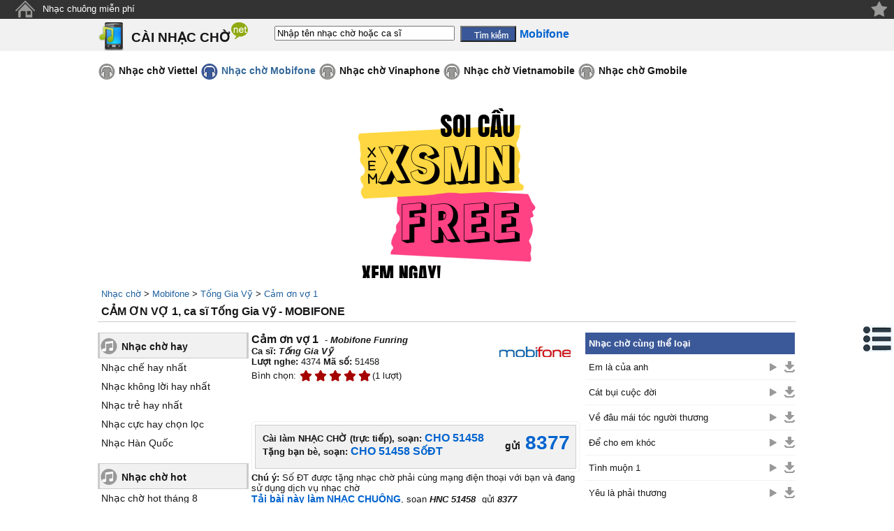

--- FILE ---
content_type: text/html;charset=UTF-8
request_url: https://cainhaccho.net/mobifone/ca-si-tong-gia-vy/cam-on-vo-1.51458.htm
body_size: 9012
content:
<!DOCTYPE HTML PUBLIC "-//W3C//DTD HTML 4.01 Transitional//EN" "http://www.w3.org/TR/html4/loose.dtd">
<html>
<head>
<meta http-equiv="Content-Type" content="text/html; charset=utf-8">
<title>Cảm ơn vợ 1- Tống Gia Vỹ (Mobifone)| tải nhạc chờ</title>
<meta name="description" content="Nghe/ tải nhạc chờ bài hát Cảm ơn vợ 1, ca sĩ Tống Gia Vỹ (mạng Mobifone) về máy tính và điện thoại di động">
<meta name="keywords" content="Cảm ơn vợ 1- Tống Gia Vỹ (Mobifone)| tải nhạc chờ, nhac cho hay, nhac cho hot, tai nhac cho, nhac cho mien phi, nhac cho doc, nhac cho mp3, ca si, anh ca si, nhac si, thong tin ca si">
<link href="//s.xskt.com.vn/css/music/cnc-net-10.css" rel="stylesheet" type="text/css">
<meta http-equiv="content-language" content="vi">
<meta name="robots" content="index,follow">
<meta content="True" name="HandheldFriendly">
<meta name="viewport" content="width=device-width,initial-scale=1.0,user-scalable=1"><link rel="canonical" href="https://cainhaccho.net/mobifone/ca-si-tong-gia-vy/cam-on-vo-1.51458.htm">
<meta property="og:type" content="article">
<meta property="og:site_name" content="cainhaccho.net">
<meta property="og:title" content="Cảm ơn vợ 1- Tống Gia Vỹ (Mobifone)| tải nhạc chờ">
<meta property="og:url" content="https://cainhaccho.net/mobifone/ca-si-tong-gia-vy/cam-on-vo-1.51458.htm">
<meta property="og:image" content="https://cainhaccho.net/anh-ca-si/tong-gia-vy.jpg">
<meta property="og:description" content="Nghe/ tải nhạc chờ bài hát Cảm ơn vợ 1, ca sĩ Tống Gia Vỹ (mạng Mobifone) về máy tính và điện thoại di động">
<script type="application/ld+json">
{
"@context":"http://schema.org",
"@type":"WebPage",
"url":"https://cainhaccho.net/mobifone/ca-si-tong-gia-vy/cam-on-vo-1.51458.htm",
"name":"Cảm ơn vợ 1- Tống Gia Vỹ (Mobifone)| tải nhạc chờ",
"description":"Nghe/ tải nhạc chờ bài hát Cảm ơn vợ 1, ca sĩ Tống Gia Vỹ (mạng Mobifone) về máy tính và điện thoại di động",
"creator":{
"@type":"Organization",
"url":"https://cainhaccho.net/",
"name":"cainhaccho.net"
}
}
</script>
<script type="application/ld+json">
{
"@context":"https://schema.org/",
"@type":"BreadcrumbList",
"itemListElement":[{
"@type":"ListItem",
"position":1,
"name":"cainhaccho.net",
"item":"https://cainhaccho.net/"
},{
"@type":"ListItem",
"position":2,
"name":"Mobifone",
"item":"https://cainhaccho.net/mobifone/"
},{
"@type":"ListItem",
"position":3,
"name":"Tống Gia Vỹ",
"item":"https://cainhaccho.net/mobifone/ca-si-tong-gia-vy/"
},{
"@type":"ListItem",
"position":4,
"name":"Cảm ơn vợ 1- Tống Gia Vỹ (Mobifone)| tải nhạc chờ",
"item":"https://cainhaccho.net/mobifone/ca-si-tong-gia-vy/cam-on-vo-1.51458.htm"
}]
}
</script>
<style>#lyric-content{line-height:175%}</style>
</head>
<body>
<div class="top"><a name="top" id="top"></a>
<a title="Trang chủ" style="margin-top:0;" class="top-home" href="/">&nbsp;</a>
<a href="https://nhacchuongmienphi.com/" target="_blank">Nhạc chuông miễn phí</a>
<div class="top-end"></div>
<span class="right"></span>
</div>
<div class="top2" align="center">
<a href="#" class="btnclick"></a><div class="cfull" align="center">
<div class="top2-logo"><em><a style="margin-top:0" href="/">CÀI NHẠC CHỜ</a></em></div>
<form action="/mobifone/tim-kiem/">
<input type="text" name="keyword" id="keyword" onkeyup="itsearch(event)" autocomplete="off"
value="Nhập tên nhạc chờ hoặc ca sĩ"
onfocus="if('Nhập tên nhạc chờ hoặc ca sĩ'==this.value){this.value=''}"
onblur="hideInstance();if(''==this.value){this.value='Nhập tên nhạc chờ hoặc ca sĩ'}">
<input type="hidden" id="provider" value="/mobifone/">
<input type="submit" value="" class="top2-search"><b class="cuphap">Mobifone</b>
</form></div>
</div>
<div class="clear"></div>
<div id="menunavR">
<div id="menuRes">
<ul>
<li><a href="/mobifone/nhac-cho-hot/">Mới nhất</a></li>
<li><a href="/mobifone/nhac-cho-hot-nhat-thang/">Tải nhiều nhất</a></li>
</ul>
</div>
</div>
<div id="menu" align="center">
<ul>
<li><a class="nmenu" href="/viettel/">Nhạc chờ Viettel</a></li>
<li><a class="smenu" href="/mobifone/">Nhạc chờ Mobifone</a></li>
<li><a class="nmenu" href="/vinaphone/">Nhạc chờ Vinaphone</a></li>
<li><a class="nmenu" href="/vietnamobile/">Nhạc chờ Vietnamobile</a></li>
<li><a class="nmenu" href="/gmobile/">Nhạc chờ Gmobile</a></li>
</ul>
</div><div class="clear5">&nbsp;</div><div style="text-align:center;margin:5px auto">
<script async src="//pagead2.googlesyndication.com/pagead/js/adsbygoogle.js"></script>
<!-- tainhaccho 970x250 -->
<ins data-full-width-responsive="true" class="adsbygoogle"
style="display:inline-block;width:970px;height:250px"
data-ad-client="ca-pub-2988304919300319"
data-ad-slot="2583640010"></ins>
<script>
(adsbygoogle=window.adsbygoogle||[]).push({});
</script></div><div class="clear5">&nbsp;</div>
<div id="noidung" onclick="hideNd()">
<b><em>&nbsp;</em> <i>Mục lục:</i></b>
<div class="clear"></div>
<ul>
<li><a href="#nhac-cho">Nhạc chờ Cảm ơn vợ 1</a></li>
<li><a href="#binh-luan">Bình luận về bài hát này</a></li>
<li><a href="#lyric">Lời bài hát Cảm ơn vợ 1</a></li>
<li><a href="#lien-quan">Nhạc chờ liên quan</a></li>
<li><a href="#ghi-chu">Ghi chú về bài hát Cảm ơn vợ 1</a></li>
</ul>
</div>
<div id="brdcrmb" align="center"><div class="cfull">
<a href="/">Nhạc chờ</a> &gt;
<a href="/mobifone/">Mobifone</a> &gt; <a href="/mobifone/ca-si-tong-gia-vy/" title="Nhạc chờ Tống Gia Vỹ">Tống Gia Vỹ</a> &gt;
<a href="/mobifone/ca-si-tong-gia-vy/cam-on-vo-1.51458.htm">Cảm ơn vợ 1</a>
<br>
<a name="nhac-cho"></a>
<h1>CẢM ƠN VỢ 1, ca sĩ Tống Gia Vỹ - MOBIFONE</h1>
</div></div>
<span class="nl">&nbsp;</span><br>
<div id="main" align="center">
<div class="clear"></div>
<div id="left-box">
<div class="leftmn-title">
<div class="leftmn-icon"></div>
<a class="leftmn-top" href="/mobifone/nhac-cho-hay/">Nhạc chờ hay</a>
</div>
<ul>
<li><a href="/mobifone/nhac-cho-che-hay-nhat/">Nhạc chế hay nhất</a></li>
<li><a href="/mobifone/nhac-cho-khong-loi-hay-nhat/">Nhạc không lời hay nhất</a></li>
<li><a href="/mobifone/nhac-cho-tre-hay-nhat/">Nhạc trẻ hay nhất</a></li>
<li><a href="/mobifone/nhac-cho-cuc-hay-chon-loc/">Nhạc cực hay chọn lọc</a></li>
<li><a href="/mobifone/nhac-cho-han-quoc/">Nhạc Hàn Quốc</a></li>
</ul>
<div class="leftmn-bottom">&nbsp;</div>
<div class="leftmn-title">
<div class="leftmn-icon"></div>
<a class="leftmn-top" href="/mobifone/nhac-cho-hot/">Nhạc chờ hot</a>
</div>
<ul>
<li><a href="/mobifone/nhac-cho-hot-thang-8/">Nhạc chờ hot tháng 8</a></li>
<li><a href="/mobifone/nhac-cho-tre-hot-nhat/">Nhạc trẻ hot nhất</a></li>
<li><a href="/mobifone/nhac-cho-hot-chon-loc/">Nhạc hot chọn lọc</a></li>
<li><a href="/mobifone/nhac-cho-hot-nhat-hien-nay/">Nhạc chờ Hot nhất hiện nay</a></li>
<li><a href="/mobifone/nhac-cho-hot-nhat-tuan/">Nhạc chờ Hot nhất tuần</a></li>
<li><a href="/mobifone/nhac-cho-hot-nhat-thang/">Nhạc chờ Hot nhất tháng</a></li>
<li><a href="/mobifone/nhac-cho-hot-thang-9/">Nhạc chờ hot tháng 9</a><img src="//s.xskt.com.vn/images/hinhnen/cate/hot.gif" width="20" height="16" alt="[hot]"></li>
</ul>
<div class="leftmn-bottom">&nbsp;</div>
<div class="leftmn-title">
<div class="leftmn-icon"></div>
<a class="leftmn-top" href="/mobifone/nhac-cho-doc/">Nhạc chờ độc</a>
</div>
<ul>
<li><a href="/mobifone/nhac-cho-vip/">Nhạc VIP</a></li>
<li><a href="/mobifone/nhac-cho-kinh-di-ma/">Nhạc kinh dị - ma</a></li>
<li><a href="/mobifone/nhac-cho-dai-ca/">Nhạc cho đại ca</a></li>
<li><a href="/mobifone/nhac-cho-chong-yeu/">Nhạc cho chồng yêu</a></li>
<li><a href="/mobifone/nhac-cho-vo-yeu/">Nhạc cho vợ yêu</a></li>
<li><a href="/mobifone/nhac-cho-remix/">Nhạc remix</a></li>
<li><a href="/mobifone/nhac-cho-che/">Nhạc chế</a></li>
<li><a href="/mobifone/nhac-cho-cuoi/">Nhạc chờ cười</a></li>
<li><a href="/mobifone/nhac-cho-vui/">Nhạc chờ vui</a></li>
<li><a href="/mobifone/nhac-cho-hai-huoc/">Nhạc chờ hài hước</a><img src="//s.xskt.com.vn/images/hinhnen/cate/hot.gif" width="20" height="16" alt="[hot]"></li>
<li><a href="/mobifone/nhac-cho-doc-dao/">Nhạc độc đáo</a></li>
<li><a href="/mobifone/nhac-cho-rap/">Nhạc RAP</a></li>
<li><a href="/mobifone/nhac-cho-12-cung-hoang-dao/">Nhạc chờ 12 cung hoàng đạo</a></li>
</ul>
<div class="leftmn-bottom">&nbsp;</div>
<div class="leftmn-title">
<div class="leftmn-icon"></div>
<a class="leftmn-top" href="/mobifone/nhac-cho-dac-biet/">Nhạc chờ đặc biệt</a>
</div>
<ul>
<li><a href="/mobifone/nhac-cho-phat/">Nhạc Phật</a><img src="//s.xskt.com.vn/images/hinhnen/cate/hot.gif" width="20" height="16" alt="[hot]"></li>
<li><a href="/mobifone/nhac-cho-thien-chua-giao/">Nhạc Thiên Chúa giáo</a></li>
<li><a href="/mobifone/nhac-cho-game/">Nhạc game</a></li>
<li><a href="/mobifone/nhac-cho-quang-cao/">Nhạc quảng cáo</a></li>
<li><a href="/mobifone/nhac-cho-ba-bau/">Nhạc bà bầu</a></li>
<li><a href="/mobifone/nhac-cho-tre-em/">Nhạc trẻ em</a></li>
<li><a href="/mobifone/nhac-cho-trinh-cong-son/">Nhạc Trịnh Công Sơn</a></li>
<li><a href="/mobifone/nhac-cho-the-thao/">Nhạc thể thao</a></li>
<li><a href="/mobifone/nhac-cho-am-thanh-cuoc-song/">Âm thanh cuộc sống</a></li>
</ul>
<div class="leftmn-bottom">&nbsp;</div>
<div class="leftmn-title">
<div class="leftmn-icon"></div>
<a class="leftmn-top" href="/mobifone/nhac-cho-mp3/">Nhạc chờ mp3</a>
</div>
<ul>
<li><a href="/mobifone/nhac-cho-dan-ca-cheo-cai-luong/">Dân ca-chèo-cải lương</a></li>
<li><a href="/mobifone/nhac-cho-vang/">Nhạc vàng</a></li>
<li><a href="/mobifone/nhac-cho-viet/">Nhạc Việt</a></li>
<li><a href="/mobifone/nhac-cho-huong-ve-bien-dong/">Nhạc hướng về biển Đông</a></li>
<li><a href="/mobifone/nhac-cho-quoc-te/">Nhạc quốc tế</a></li>
<li><a href="/mobifone/nhac-cho-love-song/">Love song</a></li>
<li><a href="/mobifone/nhac-cho-khong-loi-co-dien/">Nhạc không lời - cổ điển</a></li>
<li><a href="/mobifone/nhac-cho-cach-mang-nhac-do/">Nhạc cách mạng - nhạc đỏ</a></li>
<li><a href="/mobifone/nhac-cho-thieu-nhi/">Nhạc thiếu nhi</a><img src="//s.xskt.com.vn/images/hinhnen/cate/hot.gif" width="20" height="16" alt="[hot]"></li>
<li><a href="/mobifone/nhac-cho-tru-tinh/">Nhạc trữ tình</a></li>
<li><a href="/mobifone/nhac-cho-viet-nam-idol/">Việt Nam Idol</a></li>
<li><a href="/mobifone/nhac-cho-tre/">Nhạc trẻ</a><img src="//s.xskt.com.vn/images/hinhnen/cate/hot.gif" width="20" height="16" alt="[hot]"></li>
<li><a href="/mobifone/nhac-cho-phim/">Nhạc chờ phim</a></li>
</ul>
<div class="leftmn-bottom">&nbsp;</div>
<div class="leftmn-title">
<div class="leftmn-icon"></div>
<a class="leftmn-top" href="/mobifone/nhac-cho-dien-thoai/">Nhạc chờ điện thoại</a>
</div>
<ul>
<li><a href="/mobifone/nhac-cho-don-am-da-am/">Đơn âm - đa âm</a></li>
<li><a href="/mobifone/nhac-cho-moi-nghe-dien-thoai/">Mời nghe điện thoại</a></li>
<li><a href="/mobifone/nhac-cho-dai-ca-nghe-dien-thoai/">Đại ca nghe điện thoại</a></li>
<li><a href="/mobifone/nhac-cho-tin-nhan-sms/">Nhạc tin nhắn - sms</a></li>
<li><a href="/mobifone/nhac-cho-dt-nokia/">Nhạc đt nokia</a></li>
</ul>
<div class="leftmn-bottom">&nbsp;</div>
<div class="leftmn-title">
<div class="leftmn-icon"></div>
<a class="leftmn-top" href="/mobifone/nhac-cho-theo-ngay-le/">Nhạc chờ Theo ngày lễ</a>
</div>
<ul>
<li><a href="/mobifone/nhac-cho-giang-sinh-noel-25-12/">Giáng sinh - noel 25-12</a></li>
<li><a href="/mobifone/nhac-cho-nha-giao-viet-nam-20-11/">Nhà giáo Việt Nam 20-11</a></li>
<li><a href="/mobifone/nhac-cho-phu-nu-vn-20-10/">Phụ nữ VN 20-10</a></li>
<li><a href="/mobifone/nhac-cho-halloween-31-10/">Halloween 31-10</a></li>
<li><a href="/mobifone/nhac-cho-trung-thu-15-8/">Trung thu 15-8</a><img src="//s.xskt.com.vn/images/hinhnen/cate/hot.gif" width="20" height="16" alt="[hot]"></li>
<li><a href="/mobifone/nhac-cho-quoc-te-thieu-nhi-1-6/">Quốc tế thiếu nhi 1-6</a></li>
<li><a href="/mobifone/nhac-cho-ca-thang-tu-1-4/">Cá tháng tư 1-4</a></li>
<li><a href="/mobifone/nhac-cho-qt-phu-nu-8-3/">QT phụ nữ 8-3</a></li>
<li><a href="/mobifone/nhac-cho-valentine-14-2/">Valentine 14-2</a></li>
<li><a href="/mobifone/nhac-cho-mua-xuan/">Nhạc chờ mùa xuân</a></li>
<li><a href="/mobifone/nhac-cho-dam-cuoi/">Nhạc đám cưới</a></li>
<li><a href="/mobifone/nhac-cho-vui-don-tet/">Nhạc vui đón tết</a></li>
<li><a href="/mobifone/nhac-cho-tet-nam-moi/">Tết - năm mới</a></li>
<li><a href="/mobifone/nhac-cho-mung-sinh-nhat/">Mừng sinh nhật</a><img src="//s.xskt.com.vn/images/hinhnen/cate/hot.gif" width="20" height="16" alt="[hot]"></li>
</ul>
<div class="leftmn-bottom">&nbsp;</div>
</div>
<div id="center-box"><a id="play" name="play"></a>
<div id="topview">
<h2>Cảm ơn vợ 1</h2> - <em>Mobifone Funring</em><br>
<div class="left">
<b>Ca sĩ: </b><em><a href="/mobifone/ca-si-tong-gia-vy/" title="Nhạc chờ Tống Gia Vỹ">Tống Gia Vỹ</a></em>
<br>
<b>Lượt nghe:</b> 4374&nbsp;<b>Mã số:</b> 51458
<div id="vote-box">
<span>Bình chọn:&nbsp;</span>
<div id="voting" class="saonho5"
onmouseout="restoreVote(5);">
<div class="vote-1part"
onmouseover="showVote(1);" onclick="sendVote(1,'1560235075413');">&nbsp;</div>
<div class="vote-1part"
onmouseover="showVote(2);" onclick="sendVote(2,'1560235075413');">&nbsp;</div>
<div class="vote-1part"
onmouseover="showVote(3);" onclick="sendVote(3,'1560235075413');">&nbsp;</div>
<div class="vote-1part"
onmouseover="showVote(4);" onclick="sendVote(4,'1560235075413');">&nbsp;</div>
<div class="vote-1part"
onmouseover="showVote(5);" onclick="sendVote(5,'1560235075413');">&nbsp;</div>
</div>
<span id="voteCount"> (1 lượt)</span><br>
</div></div>
<div class="right">
<a href="#other-provider" title="Mạng di động của bạn không phải mạng Mobifone?" class="logo-vms" style="margin: 0 10px auto auto;">&nbsp;</a><br>
</div><div class="clear5">&nbsp;</div>
<div class="box-center1respon">
<iframe src="//static.tainhaccho.vn/wplayer/m.jsp?p=vms&s=51458" frameborder="0" marginheight="0" marginwidth="0" scrolling="no" style="width:100%;height:50px"></iframe>
<div class="caidat">
<p>Cài làm NHẠC CHỜ (trực tiếp), soạn: <span class="textgold">CHO 51458</span> gửi <span class="textgold">8377</span></p>
</div>
<div class="guitang">
<p>Tặng bạn bè, soạn: <span class="textgold">CHO 51458 SốĐT</span> gửi <span class="textgold">8377</span></p>
</div>
<div id="btndownload">
<a class="btncai" href="sms:8377?body=CHO%2051458">Click để cài</a>
<a class="btntang" href="sms:8377?body=CHO%2051458%20SốĐT">Click để tặng</a>
</div>
</div>
<div class="box1">
<div class="box-left"></div>
<div class="box-center1" title="Mạng Mobifone Funring">
<div class="left">Cài làm NHẠC CHỜ (trực tiếp), soạn: <span class="cuphap">CHO 51458</span><br>
Tặng bạn bè, soạn: <span class="cuphap">CHO 51458 SốĐT</span></div>
<div class="right" style="vertical-align:middle;">
<b class="send">gửi</b> <span class="cuphap-b">8377</span>
</div>
</div>
<div class="box-right"></div>
</div>
<b>Chú ý:</b> Số ĐT được tặng nhạc chờ phải cùng mạng điện thoại với bạn và đang sử dụng dịch vụ nhạc chờ<br>
<a class="show-comment found" href="http://tainhacchuong.org/timkiem/?search=Cam+on+vo+1" target="_blank">Tải bài này làm NHẠC CHUÔNG</a>, soạn <em>HNC 51458</em> gửi <em>8377</em><br>
<div class="clear5">&nbsp;</div><div class="clear5">&nbsp;</div>
<div style="width:100%;text-align:center;margin:auto" id="bnc1">
<script async src="//pagead2.googlesyndication.com/pagead/js/adsbygoogle.js"></script>
<!-- Tainhaccho336x280 -->
<ins data-full-width-responsive="true" class="adsbygoogle"
style="display:inline-block;width:336px;height:280px"
data-ad-client="ca-pub-2988304919300319"
data-ad-slot="8056625213"></ins>
<script>
(adsbygoogle=window.adsbygoogle||[]).push({});
</script></div><div class="clear5">&nbsp;</div><div class="clear5">&nbsp;</div>
<div class="tv-left">
<div class="xbox" id="tv51458">
<div class="idown"></div>
<span>Tải và cài làm nhạc chờ</span>
</div>
<div class="xbox">
<div class="igift"></div>
<span>Tặng bạn làm nhạc chờ</span>
</div><br>
<br><a name="binh-luan"></a>
<b class="binh-luan">Bình luận</b>
<div id="comment-list" class="comment-part">
</div>
<a href="#" id="showComment" class="show-comment" onclick="showComment();return false;">Xem toàn bộ</a>
<br><strong>Bình luận:</strong><a name="cm" id="cm"></a>
<div id="commentResult">(Đề nghị sử dụng tiếng Việt có dấu)</div>
<b>Tên bạn:</b> <input tabindex="1" type="text" name="commenter" id="commenter" value=""><br>
<b>Nội dung:</b><br>
<textarea tabindex="2" rows="4" cols="22" id="comment" name="comment"></textarea>
<br><input tabindex="3" class="send-comment" id="sendbt" type="button" value=" Gửi "
onclick="sendComment('1560235075413')">
</div>
<div class="tv-right">
<div class="img-box">
<div class="inner-img-box"><a href="/tieu-su-profile/ca-si-tong-gia-vy/" title="Xem thông tin tiểu sử/ profile ca sĩ Tống Gia Vỹ"><img src="/anh-ca-si/tong-gia-vy.jpg" alt="Tống Gia Vỹ"></a>
</div>
<div class="img-box-right">
<a href="#cm" title="Bình luận">&nbsp;</a>
<a href="#other-provider" title="Mạng di động khác">&nbsp;</a>
<a href="#" onclick="sendVote(5,'1560235075413');return false;" title="Thích">&nbsp;</a>
<a href="#" onclick="sendVote(1,'1560235075413');return false;" title="Ko thích">&nbsp;</a>
<a href="#lyric" title="Lời bài hát">&nbsp;</a>
<a href="//static.tainhaccho.vn/music/vms/51458.mp3/download" target="_blank" title="Tải về máy tính">&nbsp;</a><br>
</div>
</div><br>
<a id="other-provider" name="other-provider"></a>
<b>Mạng di động của bạn khác?</b><br>
<div class="other-provider"><a class="found" href="/viettel/ca-si-tong-gia-vy/cam-on-vo-1.51458.htm">VIETTEL - Cảm ơn vợ 1</a><br>
<a class="found" href="/vinaphone/ca-si-tong-gia-vy/cam-on-vo-1.51458.htm">VINAPHONE - Cảm ơn vợ 1</a><br>
<a class="found" href="/vietnamobile/ca-si-tong-gia-vy/cam-on-vo-1.51458.htm">VIETNAMOBILE - Cảm ơn vợ 1</a><br>
<a class="found" href="/gmobile/ca-si-tong-gia-vy/cam-on-vo-1.51458.htm">GMOBILE - Cảm ơn vợ 1</a><br>
</div>
<br>
<div id="singer-box">
<h2><a href="/tieu-su-profile/ca-si-tong-gia-vy/">Tiểu sử Tống Gia Vỹ</a></h2>
</div>
</div>
</div>
<br>
<a id="lyric" name="lyric"></a>
<h2>Lời bài hát &quot;Cảm ơn vợ 1&quot;</h2><br>
<div class="comment-part" id="lyric-content">Lời bài hát Cảm ơn vợ 1 hiện tại chưa có<br>Chúng tôi sẽ cập nhật sớm nhất!<br>Bạn có thể liên hệ qua hỗ trợ trực tuyến để đóng góp lời bài hát này.
</div><br>
<a name="lien-quan"></a>
<h3>Nhạc chờ cùng từ khóa &quot;Cảm ơn vợ 1&quot; - Mobifone Funring</h3>
<table class="list" cellpadding="0" cellspacing="0">
<tr>
<th style="width:290px;">Tên nhạc chờ</th>
<th style="width:120px;">Ca sĩ</th>
<th style="width:75px;">&nbsp;</th>
</tr>
<tr><td><a href="/mobifone/ca-si-tong-gia-vy/cam-on-vo-1.51458.htm">Cảm ơn vợ 1</a></td><td><a href="/mobifone/ca-si-tong-gia-vy/" title="Nhạc chờ Tống Gia Vỹ">Tống Gia Vỹ</a></td><td><a href="//static.tainhaccho.vn/music/vms/51458/download" class="idownload" target="_blank" title="Tải về">&nbsp;</a><a href="/mobifone/ca-si-tong-gia-vy/cam-on-vo-1.51458.htm#play" class="iplay">&nbsp;</a></td></tr>
<tr><td colspan="3" class="list-separator" style="height:1px;">&nbsp;</td></tr><tr><td><a href="/mobifone/ca-si-tong-gia-vy/cam-on-vo.305896.htm">Cảm ơn vợ</a></td><td><a href="/mobifone/ca-si-tong-gia-vy/" title="Nhạc chờ Tống Gia Vỹ">Tống Gia Vỹ</a></td><td><a href="//static.tainhaccho.vn/music/vms/305896/download" class="idownload" target="_blank" title="Tải về">&nbsp;</a><a href="/mobifone/ca-si-tong-gia-vy/cam-on-vo.305896.htm#play" class="iplay">&nbsp;</a></td></tr>
<tr><td colspan="3" class="list-separator" style="height:1px;">&nbsp;</td></tr><tr><td><a href="/mobifone/ca-si-tong-gia-vy/cam-on-vo-3.51476.htm">Cảm ơn vợ 3</a></td><td><a href="/mobifone/ca-si-tong-gia-vy/" title="Nhạc chờ Tống Gia Vỹ">Tống Gia Vỹ</a></td><td><a href="//static.tainhaccho.vn/music/vms/51476/download" class="idownload" target="_blank" title="Tải về">&nbsp;</a><a href="/mobifone/ca-si-tong-gia-vy/cam-on-vo-3.51476.htm#play" class="iplay">&nbsp;</a></td></tr>
<tr><td colspan="3" class="list-separator" style="height:1px;">&nbsp;</td></tr><tr><td><a href="/mobifone/ca-si-tong-gia-vy/cam-on-vo-2.51457.htm">Cảm ơn vợ 2</a></td><td><a href="/mobifone/ca-si-tong-gia-vy/" title="Nhạc chờ Tống Gia Vỹ">Tống Gia Vỹ</a></td><td><a href="//static.tainhaccho.vn/music/vms/51457/download" class="idownload" target="_blank" title="Tải về">&nbsp;</a><a href="/mobifone/ca-si-tong-gia-vy/cam-on-vo-2.51457.htm#play" class="iplay">&nbsp;</a></td></tr>
<tr><td colspan="3" class="list-separator" style="height:1px;">&nbsp;</td></tr><tr><td><a href="/mobifone/ca-si-tong-gia-vy/cam-on-vo-5.47597.htm">Cám ơn vợ 5</a></td><td><a href="/mobifone/ca-si-tong-gia-vy/" title="Nhạc chờ Tống Gia Vỹ">Tống Gia Vỹ</a></td><td><a href="//static.tainhaccho.vn/music/vms/47597/download" class="idownload" target="_blank" title="Tải về">&nbsp;</a><a href="/mobifone/ca-si-tong-gia-vy/cam-on-vo-5.47597.htm#play" class="iplay">&nbsp;</a></td></tr>
<tr><td colspan="3" class="list-separator" style="height:1px;">&nbsp;</td></tr><tr><td><a href="/mobifone/ca-si-tong-gia-vy/cam-on-vo-4.51473.htm">Cảm ơn vợ 4</a></td><td><a href="/mobifone/ca-si-tong-gia-vy/" title="Nhạc chờ Tống Gia Vỹ">Tống Gia Vỹ</a></td><td><a href="//static.tainhaccho.vn/music/vms/51473/download" class="idownload" target="_blank" title="Tải về">&nbsp;</a><a href="/mobifone/ca-si-tong-gia-vy/cam-on-vo-4.51473.htm#play" class="iplay">&nbsp;</a></td></tr>
<tr><td colspan="3" class="list-separator" style="height:1px;">&nbsp;</td></tr><tr><td><a href="/mobifone/ca-si-lam-quang-long/cam-on-vo-hien.241713.htm">Cảm ơn vợ hiền</a></td><td><a href="/mobifone/ca-si-lam-quang-long/" title="Nhạc chờ Lâm Quang Long">Lâm Quang Long</a></td><td><a href="//static.tainhaccho.vn/music/vms/241713/download" class="idownload" target="_blank" title="Tải về">&nbsp;</a><a href="/mobifone/ca-si-lam-quang-long/cam-on-vo-hien.241713.htm#play" class="iplay">&nbsp;</a></td></tr>
<tr><td colspan="3" class="list-separator" style="height:1px;">&nbsp;</td></tr><tr><td><a href="/mobifone/ca-si-tong-gia-vy/cam-on-vo-6.47592.htm">Cám ơn vợ 6</a></td><td><a href="/mobifone/ca-si-tong-gia-vy/" title="Nhạc chờ Tống Gia Vỹ">Tống Gia Vỹ</a></td><td><a href="//static.tainhaccho.vn/music/vms/47592/download" class="idownload" target="_blank" title="Tải về">&nbsp;</a><a href="/mobifone/ca-si-tong-gia-vy/cam-on-vo-6.47592.htm#play" class="iplay">&nbsp;</a></td></tr>
<tr><td colspan="3" class="list-separator" style="height:1px;">&nbsp;</td></tr><tr><td><a href="/mobifone/ca-si-luong-gia-huy/cam-on-vo-yeu-1.305573.htm">Cảm ơn vợ yêu 1</a></td><td><a href="/mobifone/ca-si-luong-gia-huy/" title="Nhạc chờ Lương Gia Huy">Lương Gia Huy</a></td><td><a href="//static.tainhaccho.vn/music/vms/305573/download" class="idownload" target="_blank" title="Tải về">&nbsp;</a><a href="/mobifone/ca-si-luong-gia-huy/cam-on-vo-yeu-1.305573.htm#play" class="iplay">&nbsp;</a></td></tr>
<tr><td colspan="3" class="list-separator" style="height:1px;">&nbsp;</td></tr><tr><td><a href="/mobifone/ca-si-luong-gia-huy/cam-on-vo-yeu.304485.htm">Cảm ơn vợ yêu</a></td><td><a href="/mobifone/ca-si-luong-gia-huy/" title="Nhạc chờ Lương Gia Huy">Lương Gia Huy</a></td><td><a href="//static.tainhaccho.vn/music/vms/304485/download" class="idownload" target="_blank" title="Tải về">&nbsp;</a><a href="/mobifone/ca-si-luong-gia-huy/cam-on-vo-yeu.304485.htm#play" class="iplay">&nbsp;</a></td></tr>
<tr><td colspan="3" class="list-separator" style="height:1px;">&nbsp;</td></tr><tr><td><a href="/mobifone/ca-si-luong-gia-huy/cam-on-vo-yeu-3.3095.htm">Cảm ơn vợ yêu 3</a></td><td><a href="/mobifone/ca-si-luong-gia-huy/" title="Nhạc chờ Lương Gia Huy">Lương Gia Huy</a></td><td><a href="//static.tainhaccho.vn/music/vms/3095/download" class="idownload" target="_blank" title="Tải về">&nbsp;</a><a href="/mobifone/ca-si-luong-gia-huy/cam-on-vo-yeu-3.3095.htm#play" class="iplay">&nbsp;</a></td></tr>
<tr><td colspan="3" class="list-separator" style="height:1px;">&nbsp;</td></tr><tr><td><a href="/mobifone/ca-si-luong-gia-huy/cam-on-vo-yeu-2.305574.htm">Cảm ơn vợ yêu 2</a></td><td><a href="/mobifone/ca-si-luong-gia-huy/" title="Nhạc chờ Lương Gia Huy">Lương Gia Huy</a></td><td><a href="//static.tainhaccho.vn/music/vms/305574/download" class="idownload" target="_blank" title="Tải về">&nbsp;</a><a href="/mobifone/ca-si-luong-gia-huy/cam-on-vo-yeu-2.305574.htm#play" class="iplay">&nbsp;</a></td></tr>
</table><br><div class="bnamp"><amp-ad data-full-width-responsive="true" width=336 height=280 type="adsense" class="hdc-csi_square" data-ad-client="ca-pub-2988304919300319" data-ad-slot="8589973484"><div fallback><a href="https://bit.ly/3vIDgeC" target="_blank"><amp-img src="//s.tainhaccho.vn/images/afl/Hoan-xe-aibeile.png" width="336" height="280" alt="Hoan-xe-aibeile"/></amp-img></a></div></amp-ad></div><br>
<div class="note">
<a name="ghi-chu"></a>
<h3 class="center-title"><b>HD tải nhạc chờ &quot;Cảm ơn vợ 1&quot; (Mobifone)</b></h3><p>Để xem mã số nhạc chờ bài hát Cảm ơn vợ 1 - Tống Gia Vỹ (mạng Mobifone) và HD cài đặt làm nhạc chờ cho điện thoại, click vào nút &quot;Tải và cài làm nhạc chờ&quot; phía dưới player (công cụ nghe nhạc). Đưa chuột vào biểu tượng sao để đánh giá bài hát đang nghe.<br></p><p><b>Để nghe nhạc chờ Cảm ơn vợ 1, ca sĩ Tống Gia Vỹ - mạng Mobifone Funring</b>, trình duyệt/ browser của bạn cần hỗ trợ window media, flash và javascript.<br>Tải nhạc chờ Cảm ơn vợ 1 mạng Mobifone miễn phí về máy tính, click vào nút download từ danh sách nhạc hoặc click nút <b>save</b> ở box phía phải. Định dạng nhạc chờ tải về: mp3, wav hoặc wma.<br></p><p>Để bình luận (comment) cho bài hát nhạc chờ này, vui lòng nhập tên bạn &amp; nội dung lời bình sau đó click vào nút &quot;Gửi lời bình&quot;. Các lời bình vi phạm quy tắc cộng đồng sẽ bị xóa.</p><p><b>Bạn có thể tìm kiếm trang này </b> theo các từ khóa sau đây:<br>Cài đặt/ cài nhạc chờ Cảm ơn vợ 1 Mobifone Funring, ca sĩ Tống Gia Vỹ<br>Mã số nhạc chờ Cảm ơn vợ 1 - ca sĩ Tống Gia Vỹ - mạng Mobifone Funring; Download/ tải nhạc chờ Cảm ơn vợ 1 Mobifone Funring miễn phí về điện thoại/ máy tính; Nghe nhạc chờ Cảm ơn vợ 1 ca sĩ Tống Gia Vỹ (Mobifone Funring) online;<br>Cai nhac cho Cam on vo 1 Mobifone Funring, ca si Tong Gia Vy ;<br>Ma so nhac cho Cam on vo 1 - ca si Tong Gia Vy - mang Mobifone Funring; Tai nhac cho Cam on vo 1 Mobifone Funring mien phi ve may tinh/ dien thoai; Nghe nhac cho Cam on vo 1 ca si Tong Gia Vy (Mobifone Funring);<br></div><br><div class="clear5">&nbsp;</div>
<div style="width:100%;text-align:center;margin:auto">
<script async src="//pagead2.googlesyndication.com/pagead/js/adsbygoogle.js"></script>
<!-- Tainhaccho336x280 -->
<ins data-full-width-responsive="true" class="adsbygoogle"
style="display:inline-block;width:336px;height:280px"
data-ad-client="ca-pub-2988304919300319"
data-ad-slot="8056625213"></ins>
<script>
(adsbygoogle=window.adsbygoogle||[]).push({});
</script></div><div class="clear5">&nbsp;</div>
</div>
<div id="right-box">
<table class="list" cellpadding="0" cellspacing="0">
<tr>
<th colspan="2">Nhạc chờ cùng thể loại</th>
</tr>
<tr>
<td style="height:1px;font-size:1px;">&nbsp;</td>
<td style="height:1px;width:75px;font-size:1px;">&nbsp;</td>
</tr><tr><td><a href="/mobifone/ca-si-ho-viet-trung-ho-quang-hieu/em-la-cua-anh.130181.htm" title="Em là của anh, ca sĩ: Hồ Việt Trung,Hồ Quang Hiếu">Em là của anh</a></td><td align="right"><a href="//static.tainhaccho.vn/music/vms/130181/download" class="idownload" target="_blank" title="Tải về">&nbsp;</a><a href="/mobifone/ca-si-ho-viet-trung-ho-quang-hieu/em-la-cua-anh.130181.htm#play" class="iplay">&nbsp;</a></td></tr><tr><td colspan="3" class="list-separator" style="height:1px;">&nbsp;</td></tr><tr><td><a href="/mobifone/ca-si-huynh-nguyen-cong-bang/cat-bui-cuoc-doi.162422.htm" title="Cát bụi cuộc đời, ca sĩ: Huỳnh Nguyễn Công Bằng">Cát bụi cuộc đời</a></td><td align="right"><a href="//static.tainhaccho.vn/music/vms/162422/download" class="idownload" target="_blank" title="Tải về">&nbsp;</a><a href="/mobifone/ca-si-huynh-nguyen-cong-bang/cat-bui-cuoc-doi.162422.htm#play" class="iplay">&nbsp;</a></td></tr><tr><td colspan="3" class="list-separator" style="height:1px;">&nbsp;</td></tr><tr><td><a href="/mobifone/ca-si-quang-le/ve-dau-mai-toc-nguoi-thuong.155478.htm" title="Về đâu mái tóc người thương, ca sĩ: Quang Lê">Về đâu mái tóc người thương</a></td><td align="right"><a href="//static.tainhaccho.vn/music/vms/155478/download" class="idownload" target="_blank" title="Tải về">&nbsp;</a><a href="/mobifone/ca-si-quang-le/ve-dau-mai-toc-nguoi-thuong.155478.htm#play" class="iplay">&nbsp;</a></td></tr><tr><td colspan="3" class="list-separator" style="height:1px;">&nbsp;</td></tr><tr><td><a href="/mobifone/ca-si-vy-oanh/de-cho-em-khoc.247047.htm" title="Để cho em khóc, ca sĩ: Vy Oanh">Để cho em khóc</a></td><td align="right"><a href="//static.tainhaccho.vn/music/vms/247047/download" class="idownload" target="_blank" title="Tải về">&nbsp;</a><a href="/mobifone/ca-si-vy-oanh/de-cho-em-khoc.247047.htm#play" class="iplay">&nbsp;</a></td></tr><tr><td colspan="3" class="list-separator" style="height:1px;">&nbsp;</td></tr><tr><td><a href="/mobifone/ca-si-le-sang-luu-anh-loan/tinh-muon-1.138154.htm" title="Tình muộn 1, ca sĩ: Lê Sang,Lưu Ánh Loan">Tình muộn 1</a></td><td align="right"><a href="//static.tainhaccho.vn/music/vms/138154/download" class="idownload" target="_blank" title="Tải về">&nbsp;</a><a href="/mobifone/ca-si-le-sang-luu-anh-loan/tinh-muon-1.138154.htm#play" class="iplay">&nbsp;</a></td></tr><tr><td colspan="3" class="list-separator" style="height:1px;">&nbsp;</td></tr><tr><td><a href="/mobifone/ca-si-vo-kieu-van/yeu-la-phai-thuong.118821.htm" title="Yêu là phải thương, ca sĩ: Võ Kiều Vân">Yêu là phải thương</a></td><td align="right"><a href="//static.tainhaccho.vn/music/vms/118821/download" class="idownload" target="_blank" title="Tải về">&nbsp;</a><a href="/mobifone/ca-si-vo-kieu-van/yeu-la-phai-thuong.118821.htm#play" class="iplay">&nbsp;</a></td></tr><tr><td colspan="3" class="list-separator" style="height:1px;">&nbsp;</td></tr><tr><td><a href="/mobifone/ca-si-nhac-sang-tao/thue-bao-dang-di-nghi-mat-o-sao-hoa-2.138136.htm" title="Thuê bao đang đi nghỉ mát ở sao Hỏa 2, ca sĩ: Nhạc Sáng Tạo">Thuê bao đang đi nghỉ mát ở sao Hỏa 2</a></td><td align="right"><a href="//static.tainhaccho.vn/music/vms/138136/download" class="idownload" target="_blank" title="Tải về">&nbsp;</a><a href="/mobifone/ca-si-nhac-sang-tao/thue-bao-dang-di-nghi-mat-o-sao-hoa-2.138136.htm#play" class="iplay">&nbsp;</a></td></tr><tr><td colspan="3" class="list-separator" style="height:1px;">&nbsp;</td></tr><tr><td><a href="/mobifone/ca-si-nhac-sang-tao/thue-bao-dang-di-nghi-mat-o-sao-hoa-1.138141.htm" title="Thuê bao đang đi nghỉ mát ở sao Hỏa 1, ca sĩ: Nhạc Sáng Tạo">Thuê bao đang đi nghỉ mát ở sao Hỏa 1</a></td><td align="right"><a href="//static.tainhaccho.vn/music/vms/138141/download" class="idownload" target="_blank" title="Tải về">&nbsp;</a><a href="/mobifone/ca-si-nhac-sang-tao/thue-bao-dang-di-nghi-mat-o-sao-hoa-1.138141.htm#play" class="iplay">&nbsp;</a></td></tr><tr><td colspan="3" class="list-separator" style="height:1px;">&nbsp;</td></tr><tr><td><a href="/mobifone/ca-si-phi-bang/ban-be-co-may-dua-than.138126.htm" title="Bạn bè có mấy đứa thân, ca sĩ: Phi Bằng">Bạn bè có mấy đứa thân</a></td><td align="right"><a href="//static.tainhaccho.vn/music/vms/138126/download" class="idownload" target="_blank" title="Tải về">&nbsp;</a><a href="/mobifone/ca-si-phi-bang/ban-be-co-may-dua-than.138126.htm#play" class="iplay">&nbsp;</a></td></tr><tr><td colspan="3" class="list-separator" style="height:1px;">&nbsp;</td></tr><tr><td><a href="/mobifone/ca-si-phi-bang/ban-be-co-may-dua-than-2.138129.htm" title="Bạn bè có mấy đứa thân 2, ca sĩ: Phi Bằng">Bạn bè có mấy đứa thân 2</a></td><td align="right"><a href="//static.tainhaccho.vn/music/vms/138129/download" class="idownload" target="_blank" title="Tải về">&nbsp;</a><a href="/mobifone/ca-si-phi-bang/ban-be-co-may-dua-than-2.138129.htm#play" class="iplay">&nbsp;</a></td></tr>
<tr>
<td colspan="3" align="right">
<a href="/mobifone/nhac-cho-viet/">Xem tiếp</a></td>
</tr>
</table>
<table class="list" cellpadding="0" cellspacing="0">
<tr>
<th colspan="2">Nhạc chờ Tống Gia Vỹ</th>
</tr>
<tr>
<td style="height:1px;font-size:1px;">&nbsp;</td>
<td style="height:1px;width:75px;font-size:1px;">&nbsp;</td>
</tr><tr><td><a href="/mobifone/ca-si-tong-gia-vy/tham-thia.138771.htm" title="Thấm thía, ca sĩ: Tống Gia Vỹ">Thấm thía</a></td><td align="right"><a href="//static.tainhaccho.vn/music/vms/138771/download" class="idownload" target="_blank" title="Tải về">&nbsp;</a><a href="/mobifone/ca-si-tong-gia-vy/tham-thia.138771.htm#play" class="iplay">&nbsp;</a></td></tr><tr><td colspan="3" class="list-separator" style="height:1px;">&nbsp;</td></tr><tr><td><a href="/mobifone/ca-si-tong-gia-vy/doi-tai-xe.59954.htm" title="Đời tài xế, ca sĩ: Tống Gia Vỹ">Đời tài xế</a></td><td align="right"><a href="//static.tainhaccho.vn/music/vms/59954/download" class="idownload" target="_blank" title="Tải về">&nbsp;</a><a href="/mobifone/ca-si-tong-gia-vy/doi-tai-xe.59954.htm#play" class="iplay">&nbsp;</a></td></tr><tr><td colspan="3" class="list-separator" style="height:1px;">&nbsp;</td></tr><tr><td><a href="/mobifone/ca-si-tong-gia-vy/khong-bao-gio-bo-tay.10259.htm" title="Không bao giờ bó tay, ca sĩ: Tống Gia Vỹ">Không bao giờ bó tay</a></td><td align="right"><a href="//static.tainhaccho.vn/music/vms/10259/download" class="idownload" target="_blank" title="Tải về">&nbsp;</a><a href="/mobifone/ca-si-tong-gia-vy/khong-bao-gio-bo-tay.10259.htm#play" class="iplay">&nbsp;</a></td></tr><tr><td colspan="3" class="list-separator" style="height:1px;">&nbsp;</td></tr><tr><td><a href="/mobifone/ca-si-tong-gia-vy/cam-on-vo.305896.htm" title="Cảm ơn vợ, ca sĩ: Tống Gia Vỹ">Cảm ơn vợ</a></td><td align="right"><a href="//static.tainhaccho.vn/music/vms/305896/download" class="idownload" target="_blank" title="Tải về">&nbsp;</a><a href="/mobifone/ca-si-tong-gia-vy/cam-on-vo.305896.htm#play" class="iplay">&nbsp;</a></td></tr><tr><td colspan="3" class="list-separator" style="height:1px;">&nbsp;</td></tr><tr><td><a href="/mobifone/ca-si-tong-gia-vy/doi-tai-xe-1.59956.htm" title="Đời tài xế 1, ca sĩ: Tống Gia Vỹ">Đời tài xế 1</a></td><td align="right"><a href="//static.tainhaccho.vn/music/vms/59956/download" class="idownload" target="_blank" title="Tải về">&nbsp;</a><a href="/mobifone/ca-si-tong-gia-vy/doi-tai-xe-1.59956.htm#play" class="iplay">&nbsp;</a></td></tr><tr><td colspan="3" class="list-separator" style="height:1px;">&nbsp;</td></tr><tr><td><a href="/mobifone/ca-si-tong-gia-vy/tham-thia-3.138774.htm" title="Thấm thía 3, ca sĩ: Tống Gia Vỹ">Thấm thía 3</a></td><td align="right"><a href="//static.tainhaccho.vn/music/vms/138774/download" class="idownload" target="_blank" title="Tải về">&nbsp;</a><a href="/mobifone/ca-si-tong-gia-vy/tham-thia-3.138774.htm#play" class="iplay">&nbsp;</a></td></tr><tr><td colspan="3" class="list-separator" style="height:1px;">&nbsp;</td></tr><tr><td><a href="/mobifone/ca-si-tong-gia-vy/nguoi-ay-van-chua-hieu.181328.htm" title="Người ấy vẫn chưa hiểu, ca sĩ: Tống Gia Vỹ">Người ấy vẫn chưa hiểu</a></td><td align="right"><a href="//static.tainhaccho.vn/music/vms/181328/download" class="idownload" target="_blank" title="Tải về">&nbsp;</a><a href="/mobifone/ca-si-tong-gia-vy/nguoi-ay-van-chua-hieu.181328.htm#play" class="iplay">&nbsp;</a></td></tr><tr><td colspan="3" class="list-separator" style="height:1px;">&nbsp;</td></tr><tr><td><a href="/mobifone/ca-si-tong-gia-vy/tham-thia-2.138770.htm" title="Thấm thía 2, ca sĩ: Tống Gia Vỹ">Thấm thía 2</a></td><td align="right"><a href="//static.tainhaccho.vn/music/vms/138770/download" class="idownload" target="_blank" title="Tải về">&nbsp;</a><a href="/mobifone/ca-si-tong-gia-vy/tham-thia-2.138770.htm#play" class="iplay">&nbsp;</a></td></tr><tr><td colspan="3" class="list-separator" style="height:1px;">&nbsp;</td></tr><tr><td><a href="/mobifone/ca-si-tong-gia-vy/ba-xa-toi-number-one.879.htm" title="Bà xã tôi number one, ca sĩ: Tống Gia Vỹ">Bà xã tôi number one</a></td><td align="right"><a href="//static.tainhaccho.vn/music/vms/879/download" class="idownload" target="_blank" title="Tải về">&nbsp;</a><a href="/mobifone/ca-si-tong-gia-vy/ba-xa-toi-number-one.879.htm#play" class="iplay">&nbsp;</a></td></tr><tr><td colspan="3" class="list-separator" style="height:1px;">&nbsp;</td></tr><tr><td><a href="/mobifone/ca-si-tong-gia-vy/tham-thia-1.138769.htm" title="Thấm thía 1, ca sĩ: Tống Gia Vỹ">Thấm thía 1</a></td><td align="right"><a href="//static.tainhaccho.vn/music/vms/138769/download" class="idownload" target="_blank" title="Tải về">&nbsp;</a><a href="/mobifone/ca-si-tong-gia-vy/tham-thia-1.138769.htm#play" class="iplay">&nbsp;</a></td></tr>
<tr>
<td colspan="3" align="right">
<a href="/mobifone/ca-si-tong-gia-vy/">Xem tiếp</a></td>
</tr>
</table>
<br><div class="clear5">&nbsp;</div>
<script async src="//pagead2.googlesyndication.com/pagead/js/adsbygoogle.js"></script>
<!-- tainhacchuong.org 300x600 -->
<ins data-full-width-responsive="true" class="adsbygoogle"
style="display:inline-block;width:300px;height:600px"
data-ad-client="ca-pub-2988304919300319"
data-ad-slot="5002067217"></ins>
<script>
(adsbygoogle=window.adsbygoogle||[]).push({});
</script>
<div class="clear5">&nbsp;</div><br>
<a href="https://plus.google.com/105589918140276225243/about" class="logo-vms" rel="author" target="_blank">&nbsp;</a><br>
</div>
</div><div id="dhtmltooltip" align=left style="border:1px solid;z-index:100;visibility:hidden;position:absolute; background-color:lavender;"></div>
<div id="isearch" align=left style="border:1px solid #b7d5ea;z-index:100;visibility:hidden;position:absolute;width:252px;background-color:#fff;" onmouseover="wontHide()" onmouseout="willHide()"></div>
<div class="clear5">&nbsp;</div>
<div id="footer">
<br>
<div class="backtotop">
<a href="#">Về đầu trang</a>
</div>
<div class="menuFooter">
<div class="clear"></div>
</div>
<div class="logoHMT">
<a href="/"></a>
<p>Copyright (C) tainhaccho.vn- mobile version 2013</p>
</div>
</div>
<div class="flogo-container" align="center"><div align="center" class="flogo">
<a class="logo-viettel" href="/viettel/" title="Nhạc chờ Viettel">&nbsp;</a>
<a class="logo-vms" href="/mobifone/" title="Nhạc chờ Mobifone">&nbsp;</a>
<a class="logo-gpc" href="/vinaphone/" title="Nhạc chờ Vinapone">&nbsp;</a>
<a class="logo-ht" href="/vietnamobile/" title="Nhạc chờ Vietnammobile">&nbsp;</a>
<a class="logo-gmobile" href="/gmobile/" title="Nhạc chờ Gmobile">&nbsp;</a>
</div></div>
<div class="nl">&nbsp;</div>
<div class="clear5">&nbsp;</div>
<div class="footer">
<div class="footer1" style="line-height:150%;text-align:center">
<br>
<div class="flink"></div>
<br><br>
<b>Chú ý: </b>Thuê bao chưa đăng ký dv nhạc chờ sẽ được <b class="red">đăng ký tự động</b> khi cài bài hát vì đăng ký nhạc chờ là điều kiện bắt buộc để cài nhạc chờ<br><br>
Phí dịch vụ: 8377: 3.000đ; 8577: 5.000đ; 6366: 3.000đ; 6566: 5.000đ
<div class="clear5">&nbsp;</div>
</div>
<div class="footer2">&nbsp;</div></div>
<script type="text/javascript" src="//s.xskt.com.vn/js/fullyui.js"></script>
<script type="text/javascript" src="//s.xskt.com.vn/js/nhacjs/c.js"></script>
<script src="//s.xskt.com.vn/js/jq.js"></script>
<script>
var fixL;var ct=0;
var startTime=(new Date()).getTime();
var fbc=0;
function fixBlank(){
fbc++;if(fbc==5){if($('#bnc0').height()<10){
$("#bnc0").html('<iframe frameborder="0" scrolling="no" style="width:100%;height:260px" src="/abn/afl.jsp?cc=1"></iframe>');
var htm='<iframe frameborder="0" scrolling="no" style="width:100%;height:260px" src="/abn/afl.jsp?cc=1"></iframe>';
$("#bnc1").html(htm);$("#bnc2").html(htm);$("#bnc3").html(htm);
}}
var h='<div class="clear5">&nbsp;</div><iframe frameborder="0" scrolling="no" style="width:100%;height:265px" src="/abn/afl.jsp?cc=1"></iframe>';
var h2=h;
var h1=h;
if($("[data-ad-status=unfilled]").length){
$("[data-ad-status=unfilled]").each(function(){$(this).attr("style","display:block;clear:both");$(this).attr("data-ad-status","ok");$(this).html(((ct==0)||(ct==2))?h:(((ct==1)||(ct==3))?h1:h2));ct++;});
}if(((new Date()).getTime()-startTime)>10000){clearInterval(fixL);}}
fixL=setInterval('fixBlank()',100);</script>
<script type='text/javascript' src='//s1.zzz.vn/sc?id=21&amp;block=1&amp;target=_blank&amp;charset=UTF-8'></script>
<script async src="https://www.googletagmanager.com/gtag/js?id=G-RGNMD6HD2V"></script><script>window.dataLayer=window.dataLayer||[];function gtag(){dataLayer.push(arguments);}gtag('js',new Date());gtag('config','G-RGNMD6HD2V');</script>
<a href="#" id="back-to-top" title="Về đầu trang">&nbsp;</a>
<div id="contentMenu" onclick="showNd()" title="Mục lục bài hát"></div>
<script type="text/javascript">
function hideNd(){document.getElementById('noidung').style.display='none';document.getElementById('contentMenu').style.display='block';}
function showNd(){document.getElementById('noidung').style.display='block';document.getElementById('contentMenu').style.display='none';}
function addListen(){
var request=$.ajax({
url:"/addListen.jsp?r="+((new Date()).getTime()),
type:"POST",
data:{id:'51458',provider:'/mobifone/'},
dataType:"html"
});
request.done(function(msg){
});
request.fail(function(jqXHR,textStatus){
});
}addListen();
</script>
<script type="text/javascript" src="//s.xskt.com.vn/js/jq.js"></script>
<script type="text/javascript">if($("#back-to-top").length){var scrollTrigger=150,backToTop=function(){var o=$(window).scrollTop();o>scrollTrigger?$("#back-to-top").addClass("show"):$("#back-to-top").removeClass("show")};backToTop(),$(window).on("scroll",function(){backToTop()}),$("#back-to-top").on("click",function(o){o.preventDefault(),$("html,body").animate({scrollTop:0},700)})}</script>
</body>
</html>

--- FILE ---
content_type: text/html; charset=utf-8
request_url: https://www.google.com/recaptcha/api2/aframe
body_size: 266
content:
<!DOCTYPE HTML><html><head><meta http-equiv="content-type" content="text/html; charset=UTF-8"></head><body><script nonce="iRRAfgkmCroJSlk3OnTcTA">/** Anti-fraud and anti-abuse applications only. See google.com/recaptcha */ try{var clients={'sodar':'https://pagead2.googlesyndication.com/pagead/sodar?'};window.addEventListener("message",function(a){try{if(a.source===window.parent){var b=JSON.parse(a.data);var c=clients[b['id']];if(c){var d=document.createElement('img');d.src=c+b['params']+'&rc='+(localStorage.getItem("rc::a")?sessionStorage.getItem("rc::b"):"");window.document.body.appendChild(d);sessionStorage.setItem("rc::e",parseInt(sessionStorage.getItem("rc::e")||0)+1);localStorage.setItem("rc::h",'1768752180679');}}}catch(b){}});window.parent.postMessage("_grecaptcha_ready", "*");}catch(b){}</script></body></html>

--- FILE ---
content_type: text/html;charset=UTF-8
request_url: https://cainhaccho.net/abn/afl.jsp?cc=1
body_size: 216
content:
<!DOCTYPE html>
<html lang="vi">
<head>
<meta name="robots" content="noindex,nofollow">
<meta content="True" name="HandheldFriendly">
<meta name="viewport" content="width=device-width,initial-scale=1.0,user-scalable=1">
<script src="//s.xskt.com.vn/js/afl.js?d=18&h=23"></script>
</head><body><div style="text-align:center;margin:0 auto" id="bnDiv"></div>
<script>document.getElementById('bnDiv').innerHTML=makeRandomBanner();</script></body></html>

--- FILE ---
content_type: text/javascript;charset=utf-8
request_url: https://s.xskt.com.vn/js/nhacjs/c.js
body_size: 3619
content:
var htmlStr,providerValue,lastReq=0,lastKeyword="",searcher=null,isearching=!1,imap=null,sindex=-1,hideIntance=!0;function wontHide(){hideIntance=!1}function willHide(){hideIntance=!0}function itsearch(e){var t;if(providerValue=document.getElementById("provider").value,13!=e.keyCode){if(40!=e.keyCode){if(38!=e.keyCode){if(!isearching){var n=document.getElementById("keyword").value;if(null!=n)if(!((n=NChim(n)).length<3||n==lastKeyword))(new Date).getTime()-lastReq<500||(null!=searcher&&clearTimeout(searcher),searcher=setTimeout("isearchNow()",250))}}else if(null!=imap&&0<imap.length){if(0==sindex&1==imap.length)return;for(htmlStr="",sindex=0==sindex?imap.length-1:-1==sindex?0:sindex-1,document.getElementById("keyword").value=imap[sindex],t=0;t<imap.length;t++)0<htmlStr.length&&(htmlStr+="<br>"),htmlStr+=t==sindex?'<a href="'+providerValue+"tim-kiem/?keyword="+encodeURIComponent(imap[t])+'" class="bold">':'<a href="'+providerValue+"tim-kiem/?keyword="+encodeURIComponent(imap[t])+'">',htmlStr+=imap[t],htmlStr+="</a>";showInstance()}}else if(null!=imap&&0<imap.length&&(-1==sindex||sindex<imap.length)){if(0==sindex&1==imap.length)return;for(htmlStr="",++sindex==imap.length&&(sindex=0),document.getElementById("keyword").value=imap[sindex],t=0;t<imap.length;t++)0<htmlStr.length&&(htmlStr+="<br>"),htmlStr+=t==sindex?'<a href="'+providerValue+"tim-kiem/?keyword="+encodeURIComponent(imap[t])+'" class="bold">':'<a href="'+providerValue+"tim-kiem/?keyword="+encodeURIComponent(imap[t])+'">',htmlStr+=imap[t],htmlStr+="</a>";showInstance()}}else null!=imap&&-1<sindex&&(document.getElementById("keyword").value=imap[sindex])}function showIsearch(e){var t=e.responseText.split("|");if(htmlStr="",0<t.length&&0<NChim(t[0]).length){imap=new Array;for(var n=0;n<t.length;n++)imap[n]=t[n],0<htmlStr.length&&(htmlStr+="<br>"),htmlStr+='<a href="'+providerValue+"tim-kiem/?keyword="+encodeURIComponent(imap[n])+'">',htmlStr+=imap[n],htmlStr+="</a>"}lastReq=(new Date).getTime(),isearching=!1,showInstance()}function showInstance(){var e=document.all?document.all.isearch:document.getElementById?document.getElementById("isearch"):"";if(null==htmlStr||0==htmlStr.length)return e.style.visibility="hidden",void(e.style.left="-1000px");e.innerHTML=htmlStr,coordinates=getAnchorPosition("keyword"),showInstanceNow()}function showInstanceNow(){var e=document.all?document.all.isearch:document.getElementById?document.getElementById("isearch"):"";e.style.left=coordinates.x+"px",e.style.top=coordinates.y+20+"px",e.style.position="absolute",e.style.visibility="visible"}function hideInstance(){if(hideIntance){var e=document.all?document.all.isearch:document.getElementById?document.getElementById("isearch"):"";e.style.visibility="hidden",e.style.left="-1000px"}}function isearchNow(){isearching=!0,imap=null,sindex=-1;var e=document.getElementById("keyword").value;providerValue=document.getElementById("provider").value,(e=NChim(e)).length<3||e==lastKeyword?isearching=!1:(lastKeyword=e,lastReq=(new Date).getTime(),YAHOO.util.Connect.asyncRequest("POST",ctx+"instance.jsp",{success:showIsearch,failure:commonFailure},"keyword="+encodeURIComponent(e)+"&provider="+encodeURIComponent(providerValue)))}var coordinates,ctx="/",sctx="",dctx="//static.tainhaccho.vn";function NChim(e){for(var t,n=" \n\r\t\f",o=t=0;o<e.length;o++){if(-1==n.indexOf(e.charAt(o))){e=e.substring(o);break}t++}if(t==e.length)return"";for(o=e.length-1;0<=o;o--)if(-1==n.indexOf(e.charAt(o))){e=e.substring(0,o+1);break}return-1==n.indexOf(e.charAt(0))?e:""}function showVote(e){document.getElementById("voting").className="saocam"+e}function restoreVote(e){document.getElementById("voting").className="saonho"+e}function showResult(e){var t=e.responseText.split(",");if(2==t.length){var n=NChim(t[0]),o=NChim(t[1]);document.getElementById("voting").className="saonho"+n,document.getElementById("voting").innerHTML=" ",document.getElementById("voting").onmouseout=function(){commonFailure()},document.getElementById("voteCount").innerHTML="("+o+" lượt)",setTimeout("alert('Cảm ơn bạn đã đánh giá!')",500)}}function commonFailure(){isearching=!1}function sendVote(e,t){YAHOO.util.Connect.asyncRequest("POST",ctx+"vote.jsp",{success:showResult,failure:commonFailure},"v="+e+"&sid="+t+"&cache=0")}function showCmResult(e){var t,n=NChim(e.responseText),o=document.getElementById("commentResult");t=!0,"1"==n?(o.innerHTML="Lời bình của bạn đã được gửi thành công!",document.getElementById("comment").value=""):"2"==n?(o.innerHTML='<span class="red">Tên người gửi quá dài<span>',document.getElementById("commenter").focus(),document.getElementById("commenter").select()):"3"==n?(o.innerHTML='<span class="red">Lời bình quá dài<span>',document.getElementById("comment").focus(),document.getElementById("comment").focus()):"4"==n?(o.innerHTML='<span class="red">Chưa nhập người gửi<span>',document.getElementById("commenter").focus(),document.getElementById("commenter").select()):"5"==n?(o.innerHTML='<span class="red">Chưa nhập lời bình<span>',document.getElementById("comment").focus(),document.getElementById("comment").focus()):"6"==n?t=!(o.innerHTML='<span class="red">Bạn chỉ được phép gửi 3 lời bình cho 1 bài<span>'):o.innerHTML='<span class="red">Hiện tại hệ thống chưa sẵn sàng, mời bạn thử lại<span>',document.getElementById("sendbt").enabled=t}function sendComment(e){document.getElementById("commentResult").innerHTML="Đang xử lý...",document.getElementById("sendbt").enabled=!1;var t=document.getElementById("commenter").value,n=document.getElementById("comment");YAHOO.util.Connect.asyncRequest("POST",ctx+"commenter.jsp",{success:showCmResult,failure:commonFailure},"cache=0&songId="+e+"&commenter="+encodeURIComponent(t)+"&comment="+encodeURIComponent(n.value))}function checkInput(){var e=document.getElementById("commenter");if(""==NChim(e.value))return alert("Chưa nhập người gửi"),e.focus(),!1;var t=document.getElementById("comment");return""!=NChim(t.value)||(alert("Chưa nhập lời bình"),t.focus(),!1)}function addSong(e){alert("Chức năng này đang được xây dựng")}function changePage(e){var t=document.getElementById("purl").value;window.location.href="1"!=e?t+"page"+e:t}function searching(){var e=document.getElementById("provider").value;document.searchForm.action=sctx+e+"tim-kiem/"}function schangePage(e){var t=document.getElementById("purl").value;window.location.href="1"!=e?t+e:t}function isMobileBrowser(){var e=navigator.userAgent;return null!=e&&(e.match(/Android/i)||e.match(/BlackBerry/i)||e.match(/iPhone|iPad|iPod/i)||e.match(/Opera Mini/i)||e.match(/IEMobile/i))}function startPlayer(){var e,t,n=document.getElementById("psurl").value;isMobileBrowser()&&0<n.length?document.getElementById("divPlayer").innerHTML='<audio class="AudioPlayerV1" preload="none" data-fallback="/AudioPlayerV1.swf" autoplay="true" width="468" loop="true"><source type="audio/mpeg" src="'+n+'" /></audio>':(t=document.getElementById("rturl").value,e=-1!=navigator.appName.indexOf("Microsoft")?'<object type="application/x-oleobject" classid="CLSID:6BF52A52-394A-11D3-B153-00C04F79FAA6" id="thePlayer"\nname="thePlayer"\ncodebase="//activex.microsoft.com/activex/controls/mplayer/en/nsmp2inf.cab#Version=5,1,52,701"\nheight="45" width="468">\n<param name="url" value="'+(t=dctx+document.getElementById("rturl").value)+'">\n<param name="EnableContextMenu" value="0">\n<param name="Volume" value="100">\n<param name="uiMode" value="full">\n<param name="BufferingTime" value="3">\n<param name="stretchToFit" value="true">\n<param name="autoStart" value="true">\n<param name="playCount" value="5">\n<embed id="ethePlayer"\nname="ethePlayer"\nsrc="'+t+'"\ntype="application/x-mplayer2"\nvolume="0"\nwidth="468" height="45" align="center" border="0"\nautostart="1"\ntransparentatstart="1"\nshowcontrols="true"\nshowaudiocontrols="1" showpositioncontrols="0" enablecontextmenu="0"\nautosize="0" showstatusbar="1" displaysize="false" playcount="5">\n</embed>\n</object>\n<input type="hidden" id="rturl" value="'+t+'"/>':-1<navigator.userAgent.toLowerCase().indexOf("chrome")?'<object type="application/x-oleobject" classid="CLSID:6BF52A52-394A-11D3-B153-00C04F79FAA6" id="thePlayer"\nname="thePlayer"\ncodebase="//activex.microsoft.com/activex/controls/mplayer/en/nsmp2inf.cab#Version=5,1,52,701"\nheight="45" width="468">\n<param name="url" value="'+(t=dctx+document.getElementById("rturl").value)+'">\n<param name="EnableContextMenu" value="0">\n<param name="Volume" value="100">\n<param name="uiMode" value="full">\n<param name="stretchToFit" value="true">\n<param name="autoStart" value="true">\n<param name="playCount" value="5">\n<embed id="ethePlayer"\nname="ethePlayer"\nsrc="'+t+'"\ntype="application/x-mplayer2"\nvolume="0"\nwidth="468" height="45" align="center" border="0"\nautostart="1"\ntransparentatstart="1"\nbufferingtime="3"\nshowcontrols="true"\nshowaudiocontrols="1" showpositioncontrols="0" enablecontextmenu="0"\nautosize="0" showstatusbar="1" displaysize="false" playcount="5">\n</embed>\n</object>\n<input type="hidden" id="rturl" value="'+t+'"/>':'<embed  src="'+dctx+t+'"\ntype="application/x-mplayer2" volume="0" autostart="1" transparentatstart="1"\nshowcontrols="true" showaudiocontrols="1" bufferingtime="3" showpositioncontrols="0" enablecontextmenu="0" autosize="0"\nshowstatusbar="1" displaysize="false" playcount="5" align="center" border="0" height="45" width="468"/>\n<input type="hidden" id="rturl" value="'+t+'"/>',document.getElementById("divPlayer").innerHTML=e)}var showTipInterval=null;function getProviderName(e){return 1==e?" (Viettel- Cài trực tiếp)":2==e?" (Mobifone- Cài trực tiếp)":3==e?" (Vinaphone- Cài trực tiếp)":4==e?" (Vietnamobile)":5==e?" (Beeline)":6==e?" (Evn)":7==e?" (Sfone)":" (Gmobile)"}function showTip(e,t,n,o,i){if(!isMobileBrowser()){var a='<div class="tip"><b>'+t+getProviderName(i)+"</b><br>Ca sỹ: "+n+"<br>";a+="<br>Để cài đặt bài này làm nhạc chờ, soạn: <br><strong>CHO "+e+"</strong> gửi <strong>8377</strong>",document.getElementById("dhtmltooltip").innerHTML=a,null!=showTipInterval&&clearInterval(showTipInterval),coordinates=getAnchorPosition(o),showTipInterval=setTimeout("showNow()",400)}}function showTipGift(e,t,n,o,i){if(!isMobileBrowser()){var a='<div class="tip"><b>'+t+getProviderName(i)+"</b><br>Ca sỹ: "+n+"<br>";a+="<br>Tặng bạn bài này làm nhạc chờ, soạn: <br><strong>CHO "+e+" SốĐT</strong> gửi <strong>8377</strong>",document.getElementById("dhtmltooltip").innerHTML=a,null!=showTipInterval&&clearInterval(showTipInterval),coordinates=getAnchorPosition(o),showTipInterval=setTimeout("showNow()",400)}}function showList(e){coordinates=getAnchorPosition(e),window.scroll(0,coordinates.y)}function showTipRight(e,t,n,o,i){isMobileBrowser()||(showTip(e,t,n,o,i),coordinates.x=coordinates.x-200)}function showNow(){if(!isMobileBrowser()){var e=document.all?document.all.dhtmltooltip:document.getElementById?document.getElementById("dhtmltooltip"):"";e.style.left=coordinates.x+75+"px",e.style.top=coordinates.y-93+"px",e.style.position="absolute",e.style.visibility="visible"}}function cancel(){null!=showTipInterval&&clearInterval(showTipInterval);var e=document.all?document.all.dhtmltooltip:document.getElementById?document.getElementById("dhtmltooltip"):"";e.style.visibility="hidden",e.style.left="-1000px"}function PopupWindow_getXYPosition(e){var t;t="WINDOW"==this.type?getAnchorWindowPosition(e):getAnchorPosition(e),this.x=t.x,this.y=t.y}function getAnchorWindowPosition(e){var t=getAnchorPosition(e),n=0,o=0;return document.getElementById?isNaN(window.screenX)?(n=t.x-document.body.scrollLeft+window.screenLeft,o=t.y-document.body.scrollTop+window.screenTop):(n=t.x+window.screenX+(window.outerWidth-window.innerWidth)-window.pageXOffset,o=t.y+window.screenY+(window.outerHeight-24-window.innerHeight)-window.pageYOffset):document.all?(n=t.x-document.body.scrollLeft+window.screenLeft,o=t.y-document.body.scrollTop+window.screenTop):document.layers&&(n=t.x+window.screenX+(window.outerWidth-window.innerWidth)-window.pageXOffset,o=t.y+window.screenY+(window.outerHeight-24-window.innerHeight)-window.pageYOffset),t.x=n,t.y=o,t}function getAnchorPosition(e){var t,n,o=new Object,i=!1,a=!1,r=!1;if(document.getElementById?i=!0:document.all?a=!0:document.layers&&(r=!0),i&&document.all)t=AnchorPosition_getPageOffsetLeft(document.all[e]),n=AnchorPosition_getPageOffsetTop(document.all[e]);else if(i){var l=document.getElementById(e);t=AnchorPosition_getPageOffsetLeft(l),n=AnchorPosition_getPageOffsetTop(l)}else if(a)t=AnchorPosition_getPageOffsetLeft(document.all[e]),n=AnchorPosition_getPageOffsetTop(document.all[e]);else{if(!r)return o.x=0,o.y=0,o;for(var s=0,c=0;c<document.anchors.length;c++)if(document.anchors[c].name==e){s=1;break}if(0==s)return o.x=0,o.y=0,o;t=document.anchors[c].x,n=document.anchors[c].y}var m=!1,d=navigator.userAgent;return null!=d&&(m=d.match(/Chrome/i)),o.x=t,o.y=n-(m?10:5),o}function AnchorPosition_getPageOffsetLeft(e){for(var t=e.offsetLeft;null!=(e=e.offsetParent);)t+=e.offsetLeft;return t}function AnchorPosition_getWindowOffsetLeft(e){return AnchorPosition_getPageOffsetLeft(e)-document.body.scrollLeft}function AnchorPosition_getPageOffsetTop(e){for(var t=e.offsetTop;null!=(e=e.offsetParent);)t+=e.offsetTop;return t}function AnchorPosition_getWindowOffsetTop(e){return AnchorPosition_getPageOffsetTop(e)-document.body.scrollTop}var showCommentStatus=null;function showComment(){if(null==showCommentStatus)return document.getElementById("comment-list").className="comment-full",showCommentStatus="full",void(document.getElementById("showComment").innerHTML="Rút gọn");document.getElementById("comment-list").className="comment-part",showCommentStatus=null,document.getElementById("showComment").innerHTML="Xem toàn bộ"}